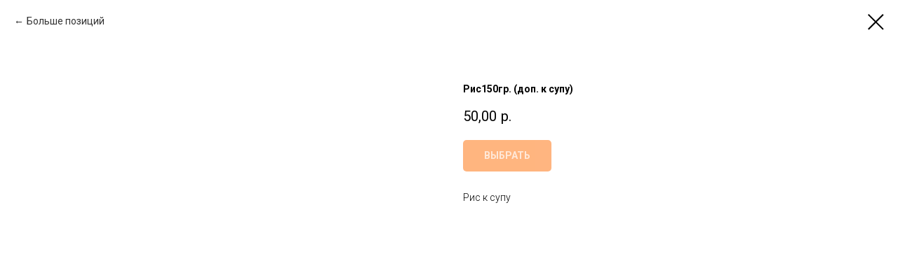

--- FILE ---
content_type: text/html; charset=UTF-8
request_url: https://sushiriga.ru/soup/tproduct/122422988-785153810351-ris150gr-dop-k-supu
body_size: 12657
content:
<!DOCTYPE html> <html> <head> <meta charset="utf-8" /> <meta http-equiv="Content-Type" content="text/html; charset=utf-8" /> <meta name="viewport" content="width=device-width, initial-scale=1.0" /> <!--metatextblock-->
<title>Рис150гр. (доп. к супу)</title>
<meta name="description" content="Рис к супу">
<meta name="keywords" content="">
<meta property="og:title" content="Рис150гр. (доп. к супу)" />
<meta property="og:description" content="Рис к супу" />
<meta property="og:type" content="website" />
<meta property="og:url" content="https://sushiriga.ru/soup/tproduct/122422988-785153810351-ris150gr-dop-k-supu" />
<meta property="og:image" content="https://static.tildacdn.com/tild6432-3837-4236-b963-336264373438/photo.jpeg" />
<link rel="canonical" href="https://sushiriga.ru/soup/tproduct/122422988-785153810351-ris150gr-dop-k-supu" />
<!--/metatextblock--> <meta name="format-detection" content="telephone=no" /> <meta http-equiv="x-dns-prefetch-control" content="on"> <link rel="dns-prefetch" href="https://ws.tildacdn.com"> <link rel="dns-prefetch" href="https://static.tildacdn.com"> <link rel="shortcut icon" href="https://static.tildacdn.com/tild3936-3430-4765-b366-393134623331/favicon.ico" type="image/x-icon" /> <!-- Assets --> <script src="https://neo.tildacdn.com/js/tilda-fallback-1.0.min.js" async charset="utf-8"></script> <link rel="stylesheet" href="https://static.tildacdn.com/css/tilda-grid-3.0.min.css" type="text/css" media="all" onerror="this.loaderr='y';"/> <link rel="stylesheet" href="https://static.tildacdn.com/ws/project1561020/tilda-blocks-page6956003.min.css?t=1766938230" type="text/css" media="all" onerror="this.loaderr='y';" /> <link rel="preconnect" href="https://fonts.gstatic.com"> <link href="https://fonts.googleapis.com/css2?family=Roboto:wght@300;400;500;700&subset=latin,cyrillic" rel="stylesheet"> <link rel="stylesheet" href="https://static.tildacdn.com/css/tilda-popup-1.1.min.css" type="text/css" media="print" onload="this.media='all';" onerror="this.loaderr='y';" /> <noscript><link rel="stylesheet" href="https://static.tildacdn.com/css/tilda-popup-1.1.min.css" type="text/css" media="all" /></noscript> <link rel="stylesheet" href="https://static.tildacdn.com/css/tilda-slds-1.4.min.css" type="text/css" media="print" onload="this.media='all';" onerror="this.loaderr='y';" /> <noscript><link rel="stylesheet" href="https://static.tildacdn.com/css/tilda-slds-1.4.min.css" type="text/css" media="all" /></noscript> <link rel="stylesheet" href="https://static.tildacdn.com/css/tilda-catalog-1.1.min.css" type="text/css" media="print" onload="this.media='all';" onerror="this.loaderr='y';" /> <noscript><link rel="stylesheet" href="https://static.tildacdn.com/css/tilda-catalog-1.1.min.css" type="text/css" media="all" /></noscript> <link rel="stylesheet" href="https://static.tildacdn.com/css/tilda-forms-1.0.min.css" type="text/css" media="all" onerror="this.loaderr='y';" /> <link rel="stylesheet" href="https://static.tildacdn.com/css/tilda-catalog-filters-1.0.min.css" type="text/css" media="all" onerror="this.loaderr='y';" /> <link rel="stylesheet" href="https://static.tildacdn.com/css/tilda-cart-1.0.min.css" type="text/css" media="all" onerror="this.loaderr='y';" /> <link rel="stylesheet" href="https://static.tildacdn.com/css/tilda-menu-widgeticons-1.0.min.css" type="text/css" media="all" onerror="this.loaderr='y';" /> <link rel="stylesheet" href="https://static.tildacdn.com/css/tilda-zoom-2.0.min.css" type="text/css" media="print" onload="this.media='all';" onerror="this.loaderr='y';" /> <noscript><link rel="stylesheet" href="https://static.tildacdn.com/css/tilda-zoom-2.0.min.css" type="text/css" media="all" /></noscript> <script nomodule src="https://static.tildacdn.com/js/tilda-polyfill-1.0.min.js" charset="utf-8"></script> <script type="text/javascript">function t_onReady(func) {if(document.readyState!='loading') {func();} else {document.addEventListener('DOMContentLoaded',func);}}
function t_onFuncLoad(funcName,okFunc,time) {if(typeof window[funcName]==='function') {okFunc();} else {setTimeout(function() {t_onFuncLoad(funcName,okFunc,time);},(time||100));}}function t_throttle(fn,threshhold,scope) {return function() {fn.apply(scope||this,arguments);};}</script> <script src="https://static.tildacdn.com/js/tilda-scripts-3.0.min.js" charset="utf-8" defer onerror="this.loaderr='y';"></script> <script src="https://static.tildacdn.com/ws/project1561020/tilda-blocks-page6956003.min.js?t=1766938230" charset="utf-8" onerror="this.loaderr='y';"></script> <script src="https://static.tildacdn.com/js/tilda-lazyload-1.0.min.js" charset="utf-8" async onerror="this.loaderr='y';"></script> <script src="https://static.tildacdn.com/js/hammer.min.js" charset="utf-8" async onerror="this.loaderr='y';"></script> <script src="https://static.tildacdn.com/js/tilda-slds-1.4.min.js" charset="utf-8" async onerror="this.loaderr='y';"></script> <script src="https://static.tildacdn.com/js/tilda-products-1.0.min.js" charset="utf-8" async onerror="this.loaderr='y';"></script> <script src="https://static.tildacdn.com/js/tilda-catalog-1.1.min.js" charset="utf-8" async onerror="this.loaderr='y';"></script> <script src="https://static.tildacdn.com/js/tilda-menu-1.0.min.js" charset="utf-8" async onerror="this.loaderr='y';"></script> <script src="https://static.tildacdn.com/js/tilda-submenublocks-1.0.min.js" charset="utf-8" async onerror="this.loaderr='y';"></script> <script src="https://static.tildacdn.com/js/tilda-forms-1.0.min.js" charset="utf-8" async onerror="this.loaderr='y';"></script> <script src="https://static.tildacdn.com/js/tilda-cart-1.1.min.js" charset="utf-8" async onerror="this.loaderr='y';"></script> <script src="https://static.tildacdn.com/js/tilda-widget-positions-1.0.min.js" charset="utf-8" async onerror="this.loaderr='y';"></script> <script src="https://static.tildacdn.com/js/tilda-menu-widgeticons-1.0.min.js" charset="utf-8" async onerror="this.loaderr='y';"></script> <script src="https://static.tildacdn.com/js/tilda-map-1.0.min.js" charset="utf-8" async onerror="this.loaderr='y';"></script> <script src="https://static.tildacdn.com/js/tilda-zoom-2.0.min.js" charset="utf-8" async onerror="this.loaderr='y';"></script> <script src="https://static.tildacdn.com/js/tilda-skiplink-1.0.min.js" charset="utf-8" async onerror="this.loaderr='y';"></script> <script src="https://static.tildacdn.com/js/tilda-events-1.0.min.js" charset="utf-8" async onerror="this.loaderr='y';"></script> <script type="text/javascript">window.dataLayer=window.dataLayer||[];</script> <script type="text/javascript">(function() {if((/bot|google|yandex|baidu|bing|msn|duckduckbot|teoma|slurp|crawler|spider|robot|crawling|facebook/i.test(navigator.userAgent))===false&&typeof(sessionStorage)!='undefined'&&sessionStorage.getItem('visited')!=='y'&&document.visibilityState){var style=document.createElement('style');style.type='text/css';style.innerHTML='@media screen and (min-width: 980px) {.t-records {opacity: 0;}.t-records_animated {-webkit-transition: opacity ease-in-out .2s;-moz-transition: opacity ease-in-out .2s;-o-transition: opacity ease-in-out .2s;transition: opacity ease-in-out .2s;}.t-records.t-records_visible {opacity: 1;}}';document.getElementsByTagName('head')[0].appendChild(style);function t_setvisRecs(){var alr=document.querySelectorAll('.t-records');Array.prototype.forEach.call(alr,function(el) {el.classList.add("t-records_animated");});setTimeout(function() {Array.prototype.forEach.call(alr,function(el) {el.classList.add("t-records_visible");});sessionStorage.setItem("visited","y");},400);}
document.addEventListener('DOMContentLoaded',t_setvisRecs);}})();</script></head> <body class="t-body" style="margin:0;"> <!--allrecords--> <div id="allrecords" class="t-records" data-product-page="y" data-hook="blocks-collection-content-node" data-tilda-project-id="1561020" data-tilda-page-id="6956003" data-tilda-page-alias="soup" data-tilda-formskey="1bf6d41f21bee7e63f7d728ab53e0f64" data-tilda-lazy="yes" data-tilda-root-zone="com" data-tilda-project-country="RU">
<!-- PRODUCT START -->

                
                        
                    
        
        

<div id="rec122422988" class="r t-rec" style="background-color:#ffffff;" data-bg-color="#ffffff">
    <div class="t-store t-store__prod-snippet__container">

        
                <div class="t-store__prod-popup__close-txt-wr" style="position:absolute;">
            <a href="https://sushiriga.ru/soup" class="js-store-close-text t-store__prod-popup__close-txt t-descr t-descr_xxs" style="color:#000000;">
                Больше позиций
            </a>
        </div>
        
        <a href="https://sushiriga.ru/soup" class="t-popup__close" style="position:absolute; background-color:#ffffff">
            <div class="t-popup__close-wrapper">
                <svg class="t-popup__close-icon t-popup__close-icon_arrow" width="26px" height="26px" viewBox="0 0 26 26" version="1.1" xmlns="http://www.w3.org/2000/svg" xmlns:xlink="http://www.w3.org/1999/xlink"><path d="M10.4142136,5 L11.8284271,6.41421356 L5.829,12.414 L23.4142136,12.4142136 L23.4142136,14.4142136 L5.829,14.414 L11.8284271,20.4142136 L10.4142136,21.8284271 L2,13.4142136 L10.4142136,5 Z" fill="#000000"></path></svg>
                <svg class="t-popup__close-icon t-popup__close-icon_cross" width="23px" height="23px" viewBox="0 0 23 23" version="1.1" xmlns="http://www.w3.org/2000/svg" xmlns:xlink="http://www.w3.org/1999/xlink"><g stroke="none" stroke-width="1" fill="#000000" fill-rule="evenodd"><rect transform="translate(11.313708, 11.313708) rotate(-45.000000) translate(-11.313708, -11.313708) " x="10.3137085" y="-3.6862915" width="2" height="30"></rect><rect transform="translate(11.313708, 11.313708) rotate(-315.000000) translate(-11.313708, -11.313708) " x="10.3137085" y="-3.6862915" width="2" height="30"></rect></g></svg>
            </div>
        </a>
        
        <div class="js-store-product js-product t-store__product-snippet" data-product-lid="785153810351" data-product-uid="785153810351" itemscope itemtype="http://schema.org/Product">
            <meta itemprop="productID" content="785153810351" />

            <div class="t-container">
                <div>
                    <meta itemprop="image" content="https://static.tildacdn.com/tild6432-3837-4236-b963-336264373438/photo.jpeg" />
                    <div class="t-store__prod-popup__slider js-store-prod-slider t-store__prod-popup__col-left t-col t-col_6">
                        <div class="js-product-img" style="width:100%;padding-bottom:75%;background-size:cover;opacity:0;">
                        </div>
                    </div>
                    <div class="t-store__prod-popup__info t-align_left t-store__prod-popup__col-right t-col t-col_6">

                        <div class="t-store__prod-popup__title-wrapper">
                            <h1 class="js-store-prod-name js-product-name t-store__prod-popup__name t-name t-name_xl" itemprop="name" style="font-size:14px;line-height:1;font-weight:700;">Рис150гр. (доп. к супу)</h1>
                            <div class="t-store__prod-popup__brand t-descr t-descr_xxs" >
                                                            </div>
                            <div class="t-store__prod-popup__sku t-descr t-descr_xxs">
                                <span class="js-store-prod-sku js-product-sku" translate="no" >
                                    
                                </span>
                            </div>
                        </div>

                                                                        <div itemprop="offers" itemscope itemtype="http://schema.org/Offer" style="display:none;">
                            <meta itemprop="serialNumber" content="785153810351" />
                                                        <meta itemprop="price" content="50.00" />
                            <meta itemprop="priceCurrency" content="RUB" />
                                                        <link itemprop="availability" href="http://schema.org/InStock">
                                                    </div>
                        
                                                
                        <div class="js-store-price-wrapper t-store__prod-popup__price-wrapper">
                            <div class="js-store-prod-price t-store__prod-popup__price t-store__prod-popup__price-item t-name t-name_md" style="font-weight:400;">
                                                                <div class="js-product-price js-store-prod-price-val t-store__prod-popup__price-value" data-product-price-def="50.0000" data-product-price-def-str="50,00">50,00</div><div class="t-store__prod-popup__price-currency" translate="no">р.</div>
                                                            </div>
                            <div class="js-store-prod-price-old t-store__prod-popup__price_old t-store__prod-popup__price-item t-name t-name_md" style="font-weight:400;display:none;">
                                                                <div class="js-store-prod-price-old-val t-store__prod-popup__price-value"></div><div class="t-store__prod-popup__price-currency" translate="no">р.</div>
                                                            </div>
                        </div>

                        <div class="js-product-controls-wrapper">
                        </div>

                        <div class="t-store__prod-popup__links-wrapper">
                                                    </div>

                                                <div class="t-store__prod-popup__btn-wrapper"   tt="ВЫБРАТЬ">
                                                        <a href="#order" class="t-store__prod-popup__btn t-store__prod-popup__btn_disabled t-btn t-btn_sm" style="color:#ffffff;background-color:#ff6b00;border-radius:5px;-moz-border-radius:5px;-webkit-border-radius:5px;">
                                <table style="width:100%; height:100%;">
                                    <tbody>
                                        <tr>
                                            <td class="js-store-prod-popup-buy-btn-txt">ВЫБРАТЬ</td>
                                        </tr>
                                    </tbody>
                                </table>
                            </a>
                                                    </div>
                        
                        <div class="js-store-prod-text t-store__prod-popup__text t-descr t-descr_xxs" style="line-height:1;">
                                                    <div class="js-store-prod-all-text" itemprop="description">
                                Рис к супу                            </div>
                                                                            <div class="js-store-prod-all-charcs">
                                                                                                                                                                        </div>
                                                </div>

                    </div>
                </div>

                            </div>
        </div>
                <div class="t-store__relevants__container">
            <div class="t-container">
                <div class="t-col">
                    <div class="t-store__relevants__title t-uptitle t-uptitle_xxl" style="font-size:14px;line-height:1;font-weight:700;"></div>
                    <div class="t-store__relevants-grid-cont js-store-relevants-grid-cont js-store-grid-cont t-store__valign-buttons"></div>
                </div>
            </div>
        </div>
                <div class="js-store-error-msg t-store__error-msg-cont"></div>
        <div itemscope itemtype="http://schema.org/ImageGallery" style="display:none;">
                                                </div>

    </div>

                        
                        
    
    <style>
        /* body bg color */
        
        .t-body {
            background-color:#ffffff;
        }
        

        /* body bg color end */
        /* Slider stiles */
        .t-slds__bullet_active .t-slds__bullet_body {
            background-color: #222 !important;
        }

        .t-slds__bullet:hover .t-slds__bullet_body {
            background-color: #222 !important;
        }
        /* Slider stiles end */
    </style>
    

            
        
    <style>
        

        

        
    </style>
    
    
        
    <style>
        
    </style>
    
    
        
    <style>
        
    </style>
    
    
        
        <style>
    
                                    
        </style>
    
    
    <div class="js-store-tpl-slider-arrows" style="display: none;">
                


<div class="t-slds__arrow_wrapper t-slds__arrow_wrapper-left" data-slide-direction="left">
  <div class="t-slds__arrow t-slds__arrow-left t-slds__arrow-withbg" style="width: 30px; height: 30px;background-color: rgba(255,255,255,1);">
    <div class="t-slds__arrow_body t-slds__arrow_body-left" style="width: 7px;">
      <svg style="display: block" viewBox="0 0 7.3 13" xmlns="http://www.w3.org/2000/svg" xmlns:xlink="http://www.w3.org/1999/xlink">
                <desc>Left</desc>
        <polyline
        fill="none"
        stroke="#000000"
        stroke-linejoin="butt"
        stroke-linecap="butt"
        stroke-width="1"
        points="0.5,0.5 6.5,6.5 0.5,12.5"
        />
      </svg>
    </div>
  </div>
</div>
<div class="t-slds__arrow_wrapper t-slds__arrow_wrapper-right" data-slide-direction="right">
  <div class="t-slds__arrow t-slds__arrow-right t-slds__arrow-withbg" style="width: 30px; height: 30px;background-color: rgba(255,255,255,1);">
    <div class="t-slds__arrow_body t-slds__arrow_body-right" style="width: 7px;">
      <svg style="display: block" viewBox="0 0 7.3 13" xmlns="http://www.w3.org/2000/svg" xmlns:xlink="http://www.w3.org/1999/xlink">
        <desc>Right</desc>
        <polyline
        fill="none"
        stroke="#000000"
        stroke-linejoin="butt"
        stroke-linecap="butt"
        stroke-width="1"
        points="0.5,0.5 6.5,6.5 0.5,12.5"
        />
      </svg>
    </div>
  </div>
</div>    </div>

    
    <script>
        t_onReady(function() {
            var tildacopyEl = document.getElementById('tildacopy');
            if (tildacopyEl) tildacopyEl.style.display = 'none';

            var recid = '122422988';
            var options = {};
            var product = {"uid":785153810351,"rootpartid":375638,"title":"Рис150гр. (доп. к супу)","descr":"Рис к супу","price":"50.0000","gallery":[{"img":"https:\/\/static.tildacdn.com\/tild6432-3837-4236-b963-336264373438\/photo.jpeg"}],"sort":1080200,"portion":0,"newsort":0,"json_chars":"null","externalid":"aZ7clAP0CbE3VdRUHpso","pack_label":"lwh","pack_x":0,"pack_y":0,"pack_z":0,"pack_m":0,"serverid":"master","servertime":"1763568738.9725","parentuid":"","editions":[{"uid":785153810351,"price":"50.00","priceold":"","sku":"","quantity":"","img":"https:\/\/static.tildacdn.com\/tild6432-3837-4236-b963-336264373438\/photo.jpeg"}],"characteristics":[],"properties":[],"partuids":[124559134788],"url":"https:\/\/sushiriga.ru\/soup\/tproduct\/122422988-785153810351-ris150gr-dop-k-supu"};

            // draw slider or show image for SEO
            if (window.isSearchBot) {
                var imgEl = document.querySelector('.js-product-img');
                if (imgEl) imgEl.style.opacity = '1';
            } else {
                
                var prodcard_optsObj = {
    hasWrap: false,
    txtPad: '',
    bgColor: '',
    borderRadius: '',
    shadowSize: '0px',
    shadowOpacity: '',
    shadowSizeHover: '',
    shadowOpacityHover: '',
    shadowShiftyHover: '',
    btnTitle1: 'ПОДРОБНЕЕ',
    btnLink1: 'popup',
    btnTitle2: 'ВЫБРАТЬ',
    btnLink2: 'order',
    showOpts: false};

var price_optsObj = {
    color: '',
    colorOld: '',
    fontSize: '20px',
    fontWeight: '400'
};

var popup_optsObj = {
    columns: '6',
    columns2: '6',
    isVertical: '',
    align: '',
    btnTitle: 'ВЫБРАТЬ',
    closeText: 'Больше позиций',
    iconColor: '#000000',
    containerBgColor: '#ffffff',
    overlayBgColorRgba: 'rgba(255,255,255,1)',
    popupStat: '',
    popupContainer: '',
    fixedButton: false,
    mobileGalleryStyle: ''
};

var slider_optsObj = {
    anim_speed: '',
    arrowColor: '#000000',
    videoPlayerIconColor: '',
    cycle: '',
    controls: 'arrowsthumbs',
    bgcolor: '#ebebeb'
};

var slider_dotsOptsObj = {
    size: '',
    bgcolor: '',
    bordersize: '',
    bgcoloractive: ''
};

var slider_slidesOptsObj = {
    zoomable: true,
    bgsize: 'contain',
    ratio: '1'
};

var typography_optsObj = {
    descrColor: '',
    titleColor: ''
};

var default_sortObj = {
    in_stock: false};

var btn1_style = 'border-radius:5px;-moz-border-radius:5px;-webkit-border-radius:5px;color:#ffffff;background-color:#ff6b00;';
var btn2_style = 'border-radius:5px;-moz-border-radius:5px;-webkit-border-radius:5px;color:#000000;border:1px solid #000000;';

var options_catalog = {
    btn1_style: btn1_style,
    btn2_style: btn2_style,
    storepart: '124559134788',
    prodCard: prodcard_optsObj,
    popup_opts: popup_optsObj,
    defaultSort: default_sortObj,
    slider_opts: slider_optsObj,
    slider_dotsOpts: slider_dotsOptsObj,
    slider_slidesOpts: slider_slidesOptsObj,
    typo: typography_optsObj,
    price: price_optsObj,
    blocksInRow: '4',
    imageHover: true,
    imageHeight: '150px',
    imageRatioClass: 't-store__card__imgwrapper_4-3',
    align: 'left',
    vindent: '20px',
    isHorizOnMob:false,
    itemsAnim: '',
    hasOriginalAspectRatio: false,
    markColor: '#ffffff',
    markBgColor: '#ff4a4a',
    currencySide: 'r',
    currencyTxt: 'р.',
    currencySeparator: ',',
    currencyDecimal: '',
    btnSize: 'sm',
    verticalAlignButtons: false,
    hideFilters: false,
    titleRelevants: '',
    showRelevants: 'all',
    relevants_slider: true,
    relevants_quantity: '16',
    isFlexCols: false,
    isPublishedPage: true,
    previewmode: true,
    colClass: 't-col t-col_3',
    ratio: '1_1',
    sliderthumbsside: '',
    showStoreBtnQuantity: '',
    tabs: '',
    galleryStyle: '',
    title_typo: '',
    descr_typo: '',
    price_typo: '',
    price_old_typo: '',
    menu_typo: '',
    options_typo: '',
    sku_typo: '',
    characteristics_typo: '',
    button_styles: '',
    button2_styles: '',
    buttonicon: '',
    buttoniconhover: '',
};                
                // emulate, get options_catalog from file store_catalog_fields
                options = options_catalog;
                options.typo.title = "font-size:14px;line-height:1;font-weight:700;" || '';
                options.typo.descr = "line-height:1;" || '';

                try {
                    if (options.showRelevants) {
                        var itemsCount = '16';
                        var relevantsMethod;
                        switch (options.showRelevants) {
                            case 'cc':
                                relevantsMethod = 'current_category';
                                break;
                            case 'all':
                                relevantsMethod = 'all_categories';
                                break;
                            default:
                                relevantsMethod = 'category_' + options.showRelevants;
                                break;
                        }

                        t_onFuncLoad('t_store_loadProducts', function() {
                            t_store_loadProducts(
                                'relevants',
                                recid,
                                options,
                                false,
                                {
                                    currentProductUid: '785153810351',
                                    relevantsQuantity: itemsCount,
                                    relevantsMethod: relevantsMethod,
                                    relevantsSort: 'random'
                                }
                            );
                        });
                    }
                } catch (e) {
                    console.log('Error in relevants: ' + e);
                }
            }

            
                            options.popup_opts.btnTitle = 'ВЫБРАТЬ';
                        

            window.tStoreOptionsList = [{"title":"Диаметр","params":{"view":"radio","hasColor":false,"linkImage":false},"values":[{"id":217202,"value":"25"},{"id":217178,"value":"30"},{"id":217181,"value":"40"}]},{"title":"Начинка","params":{"view":"radio","hasColor":false,"linkImage":false},"values":[{"id":27764242,"value":"Говядина"},{"id":27770262,"value":"Гребешок"},{"id":32966578,"value":"доп Сып"},{"id":27763462,"value":"доп Сыр"},{"id":219971,"value":"Икра Лосося"},{"id":32965722,"value":"Камчатский краб"},{"id":22897174,"value":"Классический"},{"id":27768078,"value":"Краб камчатский"},{"id":218714,"value":"Креветки"},{"id":219551,"value":"курица"},{"id":218711,"value":"Лосось"},{"id":27764246,"value":"Морепродукты"},{"id":32966754,"value":"овощи"},{"id":27770322,"value":"Окунь"},{"id":27764250,"value":"С овощами"},{"id":219542,"value":"Свинина"},{"id":221492,"value":"Сердечки"},{"id":219977,"value":"Снежный краб"},{"id":25218994,"value":"Сырные"},{"id":27770446,"value":"Такуан"},{"id":218705,"value":"Тунец"},{"id":218708,"value":"Угорь"},{"id":27770438,"value":"Угорь с огурцом"},{"id":27770434,"value":"Филе Лосося"},{"id":27769218,"value":"цыпленок"},{"id":27770450,"value":"Чука"},{"id":27770562,"value":"Эби"}]},{"title":"Соус","params":{"view":"radio","hasColor":false,"linkImage":false},"values":[{"id":219596,"value":"Барбекю"},{"id":28693254,"value":"Васаби"},{"id":219593,"value":"Чили-сладкий"}]},{"title":"Вкус","params":{"view":"buttons","hasColor":false,"linkImage":false},"values":[{"id":219797,"value":"Ананас"},{"id":219812,"value":"Апельсин"},{"id":20821297,"value":"без газа"},{"id":219815,"value":"Вишня"},{"id":27819722,"value":"газированная"},{"id":219794,"value":"Личи"},{"id":219788,"value":"Манго"},{"id":219785,"value":"Маракуя"},{"id":219818,"value":"Мультифрукт"},{"id":27819718,"value":"не газтрованная"},{"id":20821294,"value":"с газом"},{"id":219809,"value":"Яблоко"}]},{"title":"Размер","params":{"view":"radio","hasColor":false,"linkImage":false},"values":[{"id":22897486,"value":"L 700мл"},{"id":22897482,"value":"S 400мл"}]},{"title":"Доп","params":{"view":"buttons","hasColor":false,"linkImage":false},"values":[{"id":28136438,"value":"Без Риса"},{"id":28136466,"value":"С Рисом"}]}];

            t_onFuncLoad('t_store_productInit', function() {
                t_store_productInit(recid, options, product);
            });

            // if user coming from catalog redirect back to main page
            if (window.history.state && (window.history.state.productData || window.history.state.storepartuid)) {
                window.onpopstate = function() {
                    window.history.replaceState(null, null, window.location.origin);
                    window.location.replace(window.location.origin);
                };
            }
        });
    </script>
    

</div>


<!-- PRODUCT END -->

<div id="rec122211126" class="r t-rec" style="" data-animationappear="off" data-record-type="706"> <!-- @classes: t-text t-text_xs t-name t-name_xs t-name_md t-btn t-btn_sm --> <script>t_onReady(function() {setTimeout(function() {t_onFuncLoad('tcart__init',function() {tcart__init('122211126',{cssClassName:''});});},50);var userAgent=navigator.userAgent.toLowerCase();var body=document.body;if(!body) return;if(userAgent.indexOf('instagram')!==-1&&userAgent.indexOf('iphone')!==-1) {body.style.position='relative';}
var rec=document.querySelector('#rec122211126');if(!rec) return;var cartWindow=rec.querySelector('.t706__cartwin,.t706__cartpage');var allRecords=document.querySelector('.t-records');var currentMode=allRecords.getAttribute('data-tilda-mode');if(cartWindow&&currentMode!=='edit'&&currentMode!=='preview') {cartWindow.addEventListener('scroll',t_throttle(function() {if(window.lazy==='y'||document.querySelector('#allrecords').getAttribute('data-tilda-lazy')==='yes') {t_onFuncLoad('t_lazyload_update',function() {t_lazyload_update();});}},500));}});</script> <div class="t706" data-cart-countdown="yes" data-project-currency="р." data-project-currency-side="r" data-project-currency-sep="," data-project-currency-code="RUB"> <div class="t706__carticon" style=""> <div class="t706__carticon-text t-name t-name_xs"></div> <div class="t706__carticon-wrapper"> <div class="t706__carticon-imgwrap"> <svg role="img" class="t706__carticon-img" xmlns="http://www.w3.org/2000/svg" viewBox="0 0 64 64"> <path fill="none" stroke-width="2" stroke-miterlimit="10" d="M44 18h10v45H10V18h10z"/> <path fill="none" stroke-width="2" stroke-miterlimit="10" d="M22 24V11c0-5.523 4.477-10 10-10s10 4.477 10 10v13"/> </svg> </div> <div class="t706__carticon-counter js-carticon-counter"></div> </div> </div> <div class="t706__cartwin" style="display: none;"> <div class="t706__close t706__cartwin-close"> <button type="button" class="t706__close-button t706__cartwin-close-wrapper" aria-label="Закрыть корзину"> <svg role="presentation" class="t706__close-icon t706__cartwin-close-icon" width="23px" height="23px" viewBox="0 0 23 23" version="1.1" xmlns="http://www.w3.org/2000/svg" xmlns:xlink="http://www.w3.org/1999/xlink"> <g stroke="none" stroke-width="1" fill="#fff" fill-rule="evenodd"> <rect transform="translate(11.313708, 11.313708) rotate(-45.000000) translate(-11.313708, -11.313708) " x="10.3137085" y="-3.6862915" width="2" height="30"></rect> <rect transform="translate(11.313708, 11.313708) rotate(-315.000000) translate(-11.313708, -11.313708) " x="10.3137085" y="-3.6862915" width="2" height="30"></rect> </g> </svg> </button> </div> <div class="t706__cartwin-content"> <div class="t706__cartwin-top"> <div class="t706__cartwin-heading t-name t-name_xl">Ваш заказ</div> </div> <div class="t706__cartwin-products"></div> <div class="t706__cartwin-bottom"> <div class="t706__cartwin-prodamount-wrap t-descr t-descr_sm"> <span class="t706__cartwin-prodamount-label"></span> <span class="t706__cartwin-prodamount"></span> </div> </div> <div class="t706__form-upper-text t-descr t-descr_xs">Вы можете оформить ваш заказ ниже или продолжить покупки в разделе <a href="/" style="">МЕНЮ</a><br /><strong><span data-redactor-tag="span" style="font-size: 14px;">РЕЖИМ РАБОТЫ ДОСТАВКИ!</span></strong><br /><span style="font-size: 14px;">Понедельник-Четверг с 10:00 до 23:00<br />Пятница-Суббота с 10:30 до 24:00<br />Воскресенье с 10:30 до 23:00<br /></span><span style="font-size: 14px;"><strong>РЕЖИМ РАБОТЫ ЗАЛА!</strong></span><br /><span style="font-size: 14px;">Понедельник-Четверг с 10:30 до 23:00<br />Пятница-Воскресенье с 11:00 до 23:00</span><br /></div> <div class="t706__orderform "> <form
id="form122211126" name='form122211126' role="form" action='' method='POST' data-formactiontype="2" data-inputbox=".t-input-group" 
class="t-form js-form-proccess t-form_inputs-total_12 " data-formsended-callback="t706_onSuccessCallback"> <input type="hidden" name="formservices[]" value="9d665686e621a0e65b263254331fdaba" class="js-formaction-services"> <input type="hidden" name="tildaspec-formname" tabindex="-1" value="Cart"> <!-- @classes t-title t-text t-btn --> <div class="js-successbox t-form__successbox t-text t-text_md"
aria-live="polite"
style="display:none;" data-success-message="Спасибо! Ваш заказ принят. С Вами свяжется наш оператор для подтверждения заказа.&lt;br /&gt;ВАЖНО! Если Вам не перезвонят в течении 5 минут, позвоните по номеру +7 (499) 288-88-78.&lt;br /&gt;&lt;br /&gt;&lt;strong&gt;РЕЖИМ РАБОТЫ ДОСТАВКИ!&lt;/strong&gt;&lt;br /&gt;Понедельник-Четверг с 10:00 до 23:00&lt;br /&gt;Пятница-Суббота с 10:30 до 24:00&lt;br /&gt;Воскресенье с 10:30 до 23:00&lt;br /&gt;&lt;strong&gt;РЕЖИМ РАБОТЫ ЗАЛА!&lt;/strong&gt;&lt;br /&gt;Понедельник-Четверг с 10:30 до 23:00&lt;br /&gt;Пятница-Воскресенье с 11:00 до 23:00&lt;br /&gt;Время доставки: В течение 1 часа — 1,30 мин.&lt;br /&gt;Время доставки в выходные и праздничные дни, а так же в часы пик может увеличиться до 2-х часов!&lt;br /&gt;"></div> <div
class="t-form__inputsbox
t-form__inputsbox_inrow "> <div
class=" t-input-group t-input-group_nm " data-input-lid="1496239431201" data-field-type="nm" data-field-name="Name"> <label
for='input_1496239431201'
class="t-input-title t-descr t-descr_md"
id="field-title_1496239431201" data-redactor-toolbar="no"
field="li_title__1496239431201"
style="color:;">Ваше Имя</label> <div class="t-input-block "> <input
type="text"
autocomplete="name"
name="Name"
id="input_1496239431201"
class="t-input js-tilda-rule"
value="" data-tilda-req="1" aria-required="true" data-tilda-rule="name"
aria-describedby="error_1496239431201"
style="color:#000000;border:1px solid #000000;"> </div> <div class="t-input-error" aria-live="polite" id="error_1496239431201"></div> </div> <div
class=" t-input-group t-input-group_ph " data-input-lid="1496239478607" data-field-async="true" data-field-type="ph" data-field-name="Phone"> <label
for='input_1496239478607'
class="t-input-title t-descr t-descr_md"
id="field-title_1496239478607" data-redactor-toolbar="no"
field="li_title__1496239478607"
style="color:;">Ваш телефон</label> <div class="t-input-block "> <input
type="tel"
autocomplete="tel"
name="Phone"
id="input_1496239478607" data-phonemask-init="no" data-phonemask-id="122211126" data-phonemask-lid="1496239478607" data-phonemask-maskcountry="RU" class="t-input js-phonemask-input js-tilda-rule"
value=""
placeholder="+1(000)000-0000" data-tilda-req="1" aria-required="true" aria-describedby="error_1496239478607"
style="color:#000000;border:1px solid #000000;"> <script type="text/javascript">t_onReady(function() {t_onFuncLoad('t_loadJsFile',function() {t_loadJsFile('https://static.tildacdn.com/js/tilda-phone-mask-1.1.min.js',function() {t_onFuncLoad('t_form_phonemask_load',function() {var phoneMasks=document.querySelectorAll('#rec122211126 [data-phonemask-lid="1496239478607"]');t_form_phonemask_load(phoneMasks);});})})});</script> </div> <div class="t-input-error" aria-live="polite" id="error_1496239478607"></div> </div> <div
class=" t-input-group t-input-group_em " data-input-lid="1496239459190" data-field-type="em" data-field-name="Email"> <label
for='input_1496239459190'
class="t-input-title t-descr t-descr_md"
id="field-title_1496239459190" data-redactor-toolbar="no"
field="li_title__1496239459190"
style="color:;">Ваша почта</label> <div class="t-input-block "> <input
type="email"
autocomplete="email"
name="Email"
id="input_1496239459190"
class="t-input js-tilda-rule"
value="" data-tilda-rule="email"
aria-describedby="error_1496239459190"
style="color:#000000;border:1px solid #000000;"> </div> <div class="t-input-error" aria-live="polite" id="error_1496239459190"></div> </div> <div
class=" t-input-group t-input-group_rd " data-input-lid="1565983511887"
role="radiogroup" aria-labelledby="field-title_1565983511887" data-field-radcb="rb" data-field-async="true" data-field-type="rd" data-field-name="Выберите тип оплаты"> <div
class="t-input-title t-descr t-descr_md"
id="field-title_1565983511887" data-redactor-toolbar="no"
field="li_title__1565983511887"
style="color:;">Выберите тип оплаты</div> <div class="t-input-block "> <div class="t-radio__wrapper"> <label
class="t-radio__item t-radio__control t-text t-text_xs"
style=""> <input
type="radio"
name="Выберите тип оплаты"
value="Наличные"
class="t-radio js-tilda-rule"> <div
class="t-radio__indicator"></div> <span>Наличные</span> </label> <label
class="t-radio__item t-radio__control t-text t-text_xs"
style=""> <input
type="radio"
name="Выберите тип оплаты"
value="Безнал"
class="t-radio js-tilda-rule"> <div
class="t-radio__indicator"></div> <span>Безнал</span> </label> <script>t_onReady(function() {t_onFuncLoad('t_loadJsFile',function() {t_loadJsFile('https://static.tildacdn.com/js/tilda-variant-select-1.0.min.js',function() {t_onFuncLoad('t_input_radiobuttons_init',function() {try {t_input_radiobuttons_init('122211126','1565983511887');} catch(e) {console.log(e)}})})});});</script> <style>#rec122211126 .t-radio__indicator:after{background:;}</style> </div> </div> <div class="t-input-error" aria-live="polite" id="error_1565983511887"></div> </div> <div
class=" t-input-group t-input-group_in " data-input-lid="1565966104570" data-field-type="in" data-field-name="Количество персон"> <label
for='input_1565966104570'
class="t-input-title t-descr t-descr_md"
id="field-title_1565966104570" data-redactor-toolbar="no"
field="li_title__1565966104570"
style="color:;">Количество персон</label> <div class="t-input-block "> <input
type="text"
name="Количество персон"
id="input_1565966104570"
class="t-input js-tilda-rule"
value=""
aria-describedby="error_1565966104570"
style="color:#000000;border:1px solid #000000;"> </div> <div class="t-input-error" aria-live="polite" id="error_1565966104570"></div> </div> <div
class=" t-input-group t-input-group_in " data-input-lid="1566029065609" data-field-type="in" data-field-name="Укажите населённый пункт"> <label
for='input_1566029065609'
class="t-input-title t-descr t-descr_md"
id="field-title_1566029065609" data-redactor-toolbar="no"
field="li_title__1566029065609"
style="color:;">Укажите населённый пункт</label> <div class="t-input-block "> <input
type="text"
name="Укажите населённый пункт"
id="input_1566029065609"
class="t-input js-tilda-rule"
value=""
aria-describedby="error_1566029065609"
style="color:#000000;border:1px solid #000000;"> </div> <div class="t-input-error" aria-live="polite" id="error_1566029065609"></div> </div> <div
class=" t-input-group t-input-group_in " data-input-lid="1565983272551" data-field-type="in" data-field-name="Улица"> <label
for='input_1565983272551'
class="t-input-title t-descr t-descr_md"
id="field-title_1565983272551" data-redactor-toolbar="no"
field="li_title__1565983272551"
style="color:;">Улица</label> <div class="t-input-block "> <input
type="text"
name="Улица"
id="input_1565983272551"
class="t-input js-tilda-rule"
value=""
aria-describedby="error_1565983272551"
style="color:#000000;border:1px solid #000000;"> </div> <div class="t-input-error" aria-live="polite" id="error_1565983272551"></div> </div> <div
class=" t-input-group t-input-group_in " data-input-lid="1565983288276" data-field-type="in" data-field-name="Дом"> <label
for='input_1565983288276'
class="t-input-title t-descr t-descr_md"
id="field-title_1565983288276" data-redactor-toolbar="no"
field="li_title__1565983288276"
style="color:;">Дом</label> <div class="t-input-block "> <input
type="text"
name="Дом"
id="input_1565983288276"
class="t-input js-tilda-rule"
value=""
aria-describedby="error_1565983288276"
style="color:#000000;border:1px solid #000000;"> </div> <div class="t-input-error" aria-live="polite" id="error_1565983288276"></div> </div> <div
class=" t-input-group t-input-group_in " data-input-lid="1565983336253" data-field-type="in" data-field-name="Квартира или офис"> <label
for='input_1565983336253'
class="t-input-title t-descr t-descr_md"
id="field-title_1565983336253" data-redactor-toolbar="no"
field="li_title__1565983336253"
style="color:;">Квартира или офис</label> <div class="t-input-block "> <input
type="text"
name="Квартира или офис"
id="input_1565983336253"
class="t-input js-tilda-rule"
value=""
aria-describedby="error_1565983336253"
style="color:#000000;border:1px solid #000000;"> </div> <div class="t-input-error" aria-live="polite" id="error_1565983336253"></div> </div> <div
class=" t-input-group t-input-group_in " data-input-lid="1565983299883" data-field-type="in" data-field-name="Подъезд"> <label
for='input_1565983299883'
class="t-input-title t-descr t-descr_md"
id="field-title_1565983299883" data-redactor-toolbar="no"
field="li_title__1565983299883"
style="color:;">Подъезд</label> <div class="t-input-block "> <input
type="text"
name="Подъезд"
id="input_1565983299883"
class="t-input js-tilda-rule"
value=""
aria-describedby="error_1565983299883"
style="color:#000000;border:1px solid #000000;"> </div> <div class="t-input-error" aria-live="polite" id="error_1565983299883"></div> </div> <div
class=" t-input-group t-input-group_in " data-input-lid="1565983308581" data-field-type="in" data-field-name="Этаж"> <label
for='input_1565983308581'
class="t-input-title t-descr t-descr_md"
id="field-title_1565983308581" data-redactor-toolbar="no"
field="li_title__1565983308581"
style="color:;">Этаж</label> <div class="t-input-block "> <input
type="text"
name="Этаж"
id="input_1565983308581"
class="t-input js-tilda-rule"
value=""
aria-describedby="error_1565983308581"
style="color:#000000;border:1px solid #000000;"> </div> <div class="t-input-error" aria-live="polite" id="error_1565983308581"></div> </div> <div
class=" t-input-group t-input-group_in " data-input-lid="1566029098482" data-field-type="in" data-field-name="Примечание"> <label
for='input_1566029098482'
class="t-input-title t-descr t-descr_md"
id="field-title_1566029098482" data-redactor-toolbar="no"
field="li_title__1566029098482"
style="color:;">Примечание</label> <div class="t-input-block "> <input
type="text"
name="Примечание"
id="input_1566029098482"
class="t-input js-tilda-rule"
value=""
aria-describedby="error_1566029098482"
style="color:#000000;border:1px solid #000000;"> </div> <div class="t-input-error" aria-live="polite" id="error_1566029098482"></div> </div> <div class="t-form__errorbox-middle"> <!--noindex--> <div
class="js-errorbox-all t-form__errorbox-wrapper"
style="display:none;" data-nosnippet
tabindex="-1"
aria-label="Ошибки при заполнении формы"> <ul
role="list"
class="t-form__errorbox-text t-text t-text_md"> <li class="t-form__errorbox-item js-rule-error js-rule-error-all"></li> <li class="t-form__errorbox-item js-rule-error js-rule-error-req"></li> <li class="t-form__errorbox-item js-rule-error js-rule-error-email"></li> <li class="t-form__errorbox-item js-rule-error js-rule-error-name"></li> <li class="t-form__errorbox-item js-rule-error js-rule-error-phone"></li> <li class="t-form__errorbox-item js-rule-error js-rule-error-minlength"></li> <li class="t-form__errorbox-item js-rule-error js-rule-error-string"></li> </ul> </div> <!--/noindex--> </div> <div class="t-form__submit"> <button
class="t-submit t-btnflex t-btnflex_type_submit t-btnflex_md"
type="submit"><span class="t-btnflex__text">Оформить заказ</span> <style>#rec122211126 .t-btnflex.t-btnflex_type_submit {color:#ffffff;background-color:#000000;--border-width:0px;border-style:none !important;box-shadow:none !important;transition-duration:0.2s;transition-property:background-color,color,border-color,box-shadow,opacity,transform,gap;transition-timing-function:ease-in-out;}</style></button> </div> </div> <div class="t-form__errorbox-bottom"> <!--noindex--> <div
class="js-errorbox-all t-form__errorbox-wrapper"
style="display:none;" data-nosnippet
tabindex="-1"
aria-label="Ошибки при заполнении формы"> <ul
role="list"
class="t-form__errorbox-text t-text t-text_md"> <li class="t-form__errorbox-item js-rule-error js-rule-error-all"></li> <li class="t-form__errorbox-item js-rule-error js-rule-error-req"></li> <li class="t-form__errorbox-item js-rule-error js-rule-error-email"></li> <li class="t-form__errorbox-item js-rule-error js-rule-error-name"></li> <li class="t-form__errorbox-item js-rule-error js-rule-error-phone"></li> <li class="t-form__errorbox-item js-rule-error js-rule-error-minlength"></li> <li class="t-form__errorbox-item js-rule-error js-rule-error-string"></li> </ul> </div> <!--/noindex--> </div> </form> <style>#rec122211126 input::-webkit-input-placeholder {color:#000000;opacity:0.5;}#rec122211126 input::-moz-placeholder{color:#000000;opacity:0.5;}#rec122211126 input:-moz-placeholder {color:#000000;opacity:0.5;}#rec122211126 input:-ms-input-placeholder{color:#000000;opacity:0.5;}#rec122211126 textarea::-webkit-input-placeholder {color:#000000;opacity:0.5;}#rec122211126 textarea::-moz-placeholder{color:#000000;opacity:0.5;}#rec122211126 textarea:-moz-placeholder {color:#000000;opacity:0.5;}#rec122211126 textarea:-ms-input-placeholder{color:#000000;opacity:0.5;}</style> </div> <div class="t706__form-bottom-text t-text t-text_xs">Настоящим подтверждаю, что я ознакомлен и даю свое согласие на обработку моих персональных данных, в соответствии с Федеральным законом от 27.07.2006 года №152-ФЗ «О персональных данных», на условиях и для целей, определенных Положением об обработке персональных данных.*</div> </div> </div> <div class="t706__cartdata"> </div> </div> <style></style> </div>

</div>
<!--/allrecords--> <!-- Stat --> <!-- Yandex.Metrika counter 55843411 --> <script type="text/javascript" data-tilda-cookie-type="analytics">setTimeout(function(){(function(m,e,t,r,i,k,a){m[i]=m[i]||function(){(m[i].a=m[i].a||[]).push(arguments)};m[i].l=1*new Date();k=e.createElement(t),a=e.getElementsByTagName(t)[0],k.async=1,k.src=r,a.parentNode.insertBefore(k,a)})(window,document,"script","https://mc.yandex.ru/metrika/tag.js","ym");window.mainMetrikaId='55843411';ym(window.mainMetrikaId,"init",{clickmap:true,trackLinks:true,accurateTrackBounce:true,webvisor:true,params:{__ym:{"ymCms":{"cms":"tilda","cmsVersion":"1.0","cmsCatalog":"1"}}},ecommerce:"dataLayer"});},2000);</script> <noscript><div><img src="https://mc.yandex.ru/watch/55843411" style="position:absolute; left:-9999px;" alt="" /></div></noscript> <!-- /Yandex.Metrika counter --> <script type="text/javascript">if(!window.mainTracker) {window.mainTracker='tilda';}
setTimeout(function(){(function(d,w,k,o,g) {var n=d.getElementsByTagName(o)[0],s=d.createElement(o),f=function(){n.parentNode.insertBefore(s,n);};s.type="text/javascript";s.async=true;s.key=k;s.id="tildastatscript";s.src=g;if(w.opera=="[object Opera]") {d.addEventListener("DOMContentLoaded",f,false);} else {f();}})(document,window,'38901f12ad90e0258ec7f55edf7b4bad','script','https://static.tildacdn.com/js/tilda-stat-1.0.min.js');},2000);</script> </body> </html>